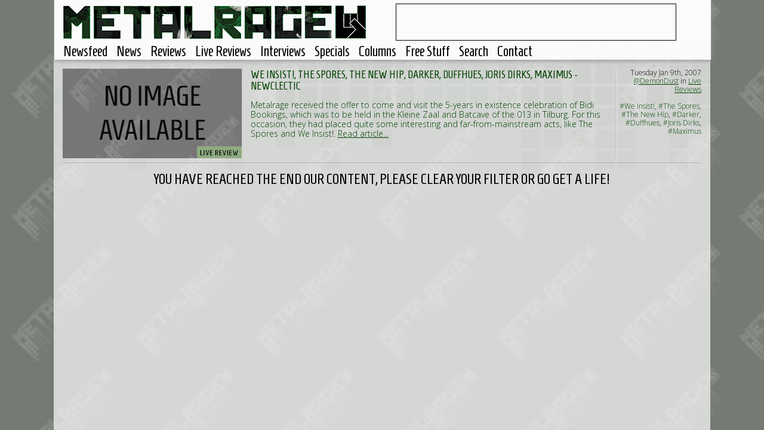

--- FILE ---
content_type: text/html; charset=UTF-8
request_url: https://www.metalrage.com/search/the+new+hip
body_size: 3228
content:
<!-- Start of website -->
<!-- Template loaded: Header -->
<!DOCTYPE html PUBLIC "-//W3C//DTD XHTML 1.1//EN" "https://www.w3.org/TR/xhtml11/DTD/xhtml11.dtd">
<!-- (c) 2001 - 2026 Metalrage.com -->
<html xmlns="https://www.w3.org/1999/xhtml" xml:lang="en" lang="en" dir="ltr">
	<head>
		<meta http-equiv="Content-Type" content="text/html;charset=utf-8" />
		<title>Search - Metalrage.com</title>
		<meta name="viewport" content="width=device-width, initial-scale=1, maximum-scale=1">
		<!--<meta name="viewport" content="width=1100" />-->
		<meta property="fb:page_id" content="165002347613" />
		<link rel="shortcut icon" href="https://www.metalrage.com/favicon.ico" />
		<link href='https://fonts.googleapis.com/css?family=Homenaje' rel='stylesheet' type='text/css'>
		<link href='https://fonts.googleapis.com/css?family=Open+Sans:400,700,300,400italic' rel='stylesheet' type='text/css'>
		<link href="/home/include/bootstrap/css/bootstrap.min.css" rel="stylesheet" media="screen">
		<link href="/home/include/css/styles.css?201503149" rel="stylesheet" rel="stylesheet" media="screen">
		<link href="/home/include/css/responsive_b.css?201503149" rel="stylesheet" rel="stylesheet" media="(max-width: 1099px), (max-device-width: 1099px)">
		<link href="/home/include/css/responsive_c.css?201503149" rel="stylesheet" rel="stylesheet" media="(max-width: 767px), (max-device-width: 767px)">
		<link href="/home/include/css/responsive_d.css?201503149" rel="stylesheet" rel="stylesheet" media="(max-width: 800px) and (max-device-width: 800px) and (orientation: landscape)">
		
		<!--[if lt IE 9]>
		<script src="https://ie7-js.googlecode.com/svn/version/2.1(beta4)/IE9.js"></script>
		<link href="/home/include/css/styles-ie8.css" rel="stylesheet" rel="stylesheet" media="screen">
		<![endif]-->
		<script type="6780c7e0a2b3dd4094e21754-text/javascript" src="/home/include/jquery-3.7.0.min.js"></script>
		<script type="6780c7e0a2b3dd4094e21754-text/javascript" src="/home/include/bootstrap/js/bootstrap.min.js"></script>
		<script type="6780c7e0a2b3dd4094e21754-text/javascript" src="/home/include/unveil/jquery.unveil.min.js"></script>
		<script type="6780c7e0a2b3dd4094e21754-text/javascript" src="/home/include/ellipsis/jquery.dotdotdot.min.js"></script>
		<script type="6780c7e0a2b3dd4094e21754-text/javascript" src="/home/include/jquery.shorten.min.js"></script>
		<script type="6780c7e0a2b3dd4094e21754-text/javascript" src="/home/include/jquery.sticky-kit.min.js"></script>
		<script type="6780c7e0a2b3dd4094e21754-text/javascript" src="/home/include/jquery.timer.js"></script>
		<script type="6780c7e0a2b3dd4094e21754-text/javascript" src="/home/include/mobile-detect.js"></script>
		<script type="6780c7e0a2b3dd4094e21754-text/javascript" src="/home/include/flickr.js"></script>
		<script type="6780c7e0a2b3dd4094e21754-text/javascript">
			var component = 'search';
			
			//search option
			var searchfor = 'the new hip';
			
			//other variables
			var isArticle = false;
			var startpage = 1;
		</script>
		<script type="6780c7e0a2b3dd4094e21754-text/javascript" src="/home/include/default.js?201503141"></script>
		<script type="6780c7e0a2b3dd4094e21754-text/javascript">
		var googletag = googletag || {};
		googletag.cmd = googletag.cmd || [];
		(function() {
		var gads = document.createElement('script');
		gads.async = true;
		gads.type = 'text/javascript';
		var useSSL = 'https:' == document.location.protocol;
		gads.src = (useSSL ? 'https:' : 'http:') + 
		'//www.googletagservices.com/tag/js/gpt.js';
		var node = document.getElementsByTagName('script')[0];
		node.parentNode.insertBefore(gads, node);
		})();
		</script>
		
		<script type="6780c7e0a2b3dd4094e21754-text/javascript">
		googletag.cmd.push(function() {
		googletag.defineSlot('/3860362/MetalrageMain', [468, 60], 'div-gpt-ad-1388498910205-0').addService(googletag.pubads());
		googletag.pubads().enableSingleRequest();
		googletag.enableServices();
		});
		</script>
		
		<!-- PINGDOM -->
		<script type="6780c7e0a2b3dd4094e21754-text/javascript">
		var _prum = [['id', '53e8b73eabe53df25bdcf2d9'],
		             ['mark', 'firstbyte', (new Date()).getTime()]];
		(function() {
		    var s = document.getElementsByTagName('script')[0]
		      , p = document.createElement('script');
		    p.async = 'async';
		    p.src = '//rum-static.pingdom.net/prum.min.js';
		    s.parentNode.insertBefore(p, s);
		})();
		</script>
		
		<meta name="title" content="Search - Metalrage.com" />
		<meta name="description" content="Search - Metalrage.com" />
		<link rel="og:title" content="Search - Metalrage.com" />
		<link rel="og:site_name" content="Metalrage.com" />
		<link rel="og:description" content="Search - Metalrage.com" />
		<link rel="og:image" href="Search - Metalrage.com" />
		<meta property="og:image:width" content="1100" />
		<meta property="og:image:height" content="375" />
		<meta property="og:image:type" content="image/jpeg" />
		<meta property="og:image" content="Search - Metalrage.com" />
		<link rel="og:image" href="Search - Metalrage.com" />
		
		<link rel="image_src" href="Search - Metalrage.com" />
		
		<link rel="apple-touch-icon-precomposed" sizes="57x57" href="/home/include/images/apple-icon-57x57.png" />
		<link rel="apple-touch-icon-precomposed" sizes="72x72" href="/home/include/images/apple-icon-72x72.png" />
		<link rel="apple-touch-icon-precomposed" sizes="114x114" href="/home/include/images/apple-icon-114x114.png" />
		<link rel="apple-touch-icon-precomposed" sizes="144x144" href="/home/include/images/apple-icon-144x144.png" />
		
		<meta name="verify-v1" content="yynLFxh8q22dgJ0bCEd2Xf4g2H/V3BbzSr3M3Nr0BDw=" />
 		<meta name="google-site-verification" content="Ebd2qDrcWdhuE1vp0Rp_takmah93iP5csrItM8Nkh90" />
 		<meta name="norton-safeweb-site-verification" content="www9olk1yjhuh8fwzdnl4u6r14os0-m-nwlp6v638hedt-t3b04v6nqbuwtc3ufks5kgokkba2h5ydsjkt5c7q64vz6m0rx8y-z9io7tszs7fwjrsc69ueton31915zm" />
		<script type="6780c7e0a2b3dd4094e21754-text/javascript" src="https://ws.sharethis.com/button/buttons.js"></script>
		<script type="6780c7e0a2b3dd4094e21754-text/javascript">stLight.options({publisher: "28a3658c-2d68-4c4b-8b0d-a1f3e5d28cb0", doNotHash: false, doNotCopy: false, hashAddressBar: false});</script>	</head>
	<body>
		<div id="menu-responsive">
			<ul>
				<li><a href="/">Newsfeed</a></li>
<li><a href="/news/">News</a></li>
<li><a href="/reviews/">Reviews</a></li>
<li><a href="/livereviews/">Live Reviews</a></li>
<li><a href="/interviews/">Interviews</a></li>
<li><a href="/specials/">Specials</a></li>
<li><a href="/columns/">Columns</a></li>
<li><a href="/contests/">Free Stuff</a></li>
<li><a class="searchBtn" href="#">Search</a></li><li><a class="contactBtn" href="#">Contact</a></li>
			</ul>
		</div>
		<div id="header-container">
			<div id="header">
				<div class="backgroundheader"></div>
				<div id="responsive_menu_btn"><a href="#"><img src="/home/include/images/menu_responsive.png" alt="Menu" title="Menu" /></a></div>
				<div id="logo"><div><a href="#" id="top"><img src="/home/include/images/site-logo.png" id="logoimage" alt="" /></a></div></div>
				<div id="banner">
					<!-- MetalrageMain -->
					<div id='div-gpt-ad-1388498910205-0' style='width:468px; height:60px;'>
						<script type="6780c7e0a2b3dd4094e21754-text/javascript">
							googletag.cmd.push(function() { googletag.display('div-gpt-ad-1388498910205-0'); });
						</script>
					</div>
				</div>
				<div id="menu">
					<ul>
						<li><a href="/">Newsfeed</a></li>
<li><a href="/news/">News</a></li>
<li><a href="/reviews/">Reviews</a></li>
<li><a href="/livereviews/">Live Reviews</a></li>
<li><a href="/interviews/">Interviews</a></li>
<li><a href="/specials/">Specials</a></li>
<li><a href="/columns/">Columns</a></li>
<li><a href="/contests/">Free Stuff</a></li>
<li><a class="searchBtn" href="#">Search</a></li><li><a class="contactBtn" href="#">Contact</a></li>
					</ul>
					
				</div>
			</div>
		</div>		
		<div id="container">
			<div class="background"></div>
			<div id="spacer-top"></div>
			<div id="context">
				<div class="background"></div>
				<div id="about">
					<h2 class="title">Metalrage.com</h2>
					Metalrage.com is a non-profit website created and maintained by a small group of music lovers from the Netherlands (and some other territories).<br/>You can read more about us or contact us by <a href="/credits/">clicking here</a>.<br/><br/>Metalrage.com wil only accept digital promo's to save us all time. There will be a form available soon to upload the promo using our website. For now use the contact form available <a href="/credits/">here</a> to get in touch and send promos.<br/><br/><i>All logos and trademarks in this site are property of their respective owner. The comments are property of their posters, all the rest &copy; 2002-2026 Metalrage.com</i>
				</div>
			</div>
			<div id="searchBlock">
				<div class="background"></div>
				<div id="filter">
					<h2 class="title">Enter keywords and hit enter!</h2>
					<div class="">
						<input type="text" class="search">
						<!--<button type="submit" class="">Search</button>-->
					</div>
				</div>
			</div>
<!-- End of template: Header -->
				<div id="site-main"></div>
				<div id="no-more" >You have reached the end our content, please clear your filter or go get a life!</div>
				<div id="more" ><img src="/home/include/images/loading.gif" alt="Loading more content..." title="Loading more content..." />&nbsp;&nbsp;&nbsp;Loading content for your reading pleasure!</div>
<!-- Template loaded: Footer -->
			<div id="spacer-bottom"></div>
		</div>
		<script type="6780c7e0a2b3dd4094e21754-text/javascript">
		  (function(i,s,o,g,r,a,m){i['GoogleAnalyticsObject']=r;i[r]=i[r]||function(){
		  (i[r].q=i[r].q||[]).push(arguments)},i[r].l=1*new Date();a=s.createElement(o),
		  m=s.getElementsByTagName(o)[0];a.async=1;a.src=g;m.parentNode.insertBefore(a,m)
		  })(window,document,'script','https://www.google-analytics.com/analytics.js','ga');
		
		  ga('create', 'UA-1135345-1', 'auto');
		  ga('send', 'pageview');
		
		</script>
	<script src="/cdn-cgi/scripts/7d0fa10a/cloudflare-static/rocket-loader.min.js" data-cf-settings="6780c7e0a2b3dd4094e21754-|49" defer></script><script defer src="https://static.cloudflareinsights.com/beacon.min.js/vcd15cbe7772f49c399c6a5babf22c1241717689176015" integrity="sha512-ZpsOmlRQV6y907TI0dKBHq9Md29nnaEIPlkf84rnaERnq6zvWvPUqr2ft8M1aS28oN72PdrCzSjY4U6VaAw1EQ==" data-cf-beacon='{"version":"2024.11.0","token":"81dbaea3c5b2495bb098a054c0721dda","r":1,"server_timing":{"name":{"cfCacheStatus":true,"cfEdge":true,"cfExtPri":true,"cfL4":true,"cfOrigin":true,"cfSpeedBrain":true},"location_startswith":null}}' crossorigin="anonymous"></script>
</body>
</html>

<!-- End of template: Footer -->
<!-- End of website -->
<!--  Time used: 0.00024604797363281s-->


--- FILE ---
content_type: text/html
request_url: https://www.metalrage.com/home/include/templates/Newsfeed.smallitem.tpl.html
body_size: 132
content:
			<div class="content-responsive">
				<div class="content" id="%id%">				
					<div class="image"><a href="%url%" title="%title%"><img src="%image%" alt="%title%" title="%title%" class="unveil" onerror="imgError(this);" /></a><img class="category" src="/home/include/images/category-%description%.png" alt="%articledef%" alt="%articledef%" /></div>
					<div class="text">						  
						<span class="title"><a href="%url%" title="%title%">%title%<a/></span>											  
						<div class="contenttext">%content%</div>				
					</div>				
					<div class="verticalspacer"></div>				
					<div class="info">%timestamp%<br/>
						<a href="/search/users:%uid%">@%writer%</a> in <a href="/%component%/">%articledef%</a>
						<br/><br/>%tags%
					</div>				
					<div class="spacer"></div>			
				</div>
				<div class="content-big" id="%id2%">
					<a href="%url%" class="blocklink" title="%title%"></a>
					<img src="%imagebig%" alt="%title%" title="%title%" />
					<div class="background-big">
					  <div class="title-big" id="%bigID%"><span>%title%</span></div>
					  <div class="big-content-text">%content2%</div>
					</div>
				</div>
			</div>

--- FILE ---
content_type: text/html
request_url: https://www.metalrage.com/home/include/templates/Newsfeed.bigitem.tpl.html
body_size: -174
content:
			<div class="content-big" id="%id%">
				<a href="%url%" class="blocklink" title="%title%"></a>
				<img src="%image%" alt="%title%" title="%title%" />
				<div class="background-big"><div class="title-big" id="%bigID%"><span>%title%</span></div>
				  <div class="big-content-text">%content%</div>
				</div>
			</div>

--- FILE ---
content_type: text/html; charset=UTF-8
request_url: https://www.metalrage.com/home/feed.php?page=1&component=search&firstLoad=true&searchFor=the%20new%20hip&responsive=0
body_size: 3810
content:
[{"imagebig":"","description":"livereviews","component":"articles","item":"527","title":"We Insist!, The Spores, The New Hip, Darker, Duffhues, Joris Dirks, Maximus - Newclectic","newcover":"","covertype":"small","text":"Metalrage received the offer to come and visit the 5-years in existence celebration of Bidi Bookings, which was to be held in the Kleine Zaal and Batcave of the 013 in Tilburg. For this occasion, they had placed quite some interesting and far-from-mainstream acts, like The Spores and We Insist!.","feature":0,"datum":"Tuesday Jan 9th, 2007","nickname":"DemonDust","uid":"11","6":"Metalrage received the offer to come and visit the 5-years in existence celebration of Bidi Bookings, which was to be held in the Kleine Zaal and Batcave of the 013 in Tilburg. For this occasion, they had placed quite some interesting and far-from-mainstream acts, like The Spores and We Insist!. So us two unconventional music-lovers under the names of Napalm Lex and DemonDust went down there to see why Bidi Bookings should certainly go on for at least another 5 years.MaximusThe one person to start of the festivities was Maximus, a man from Belgium with a bass guitar and a microphone. He had already started when we walked in, and we kind of had to scratch our heads if a bass guitar is the suitable instrument for a singer\/songwriter. He did manage to play some nice tunes with it while conveying his songs of heartbreak and other mental issues to a handful of people, but it didn&rsquo;t really grab anyone to be honest. The reference to Les Claypool was a bit out of context as well, since he used more of the legend&rsquo;s humor that playing techniques. Entertaining, especially in the end when some hilarious screams came out of his mouth, but nothing really special in our eyes. (DemonDust)The New HipHow contemporary. Naming your band after your grandmother's prosthetics. The New Hip are a new (and supposedly hip) group from Tilburg that play music that is far from new. But whatever I'd say to make it sound bad, it'd still be okay music. Grabbing some sixties and seventies sounds and blending it with a little bit of britpop and mainstream rock it turns out to be a nice opener for the evening. But I doubt The New Hip will be as successful as your grandmother's surgery unless they write songs that stand out more than they do now. But there might be something there. Not for now though. (Napalm Lex)Joris DirksThe tiny tiny Batcave cafe is the smallest stage in the 013 venue. Every time a festival is held here, the Batcave is a problem area. Since the stage is so close to the ground, actually seeing a band perform is close to impossible. Bidi Bookings have solved this problem by programming all the singer songwriters for the evening in this area. It soon turns out be a successful decision. &nbsp;Joris Dirks is the only singer songwriter of the evening that sports with a band. An interesting change of flavor this more rock-orientated sound delivers, the atmospheric mixture of melancholic pre-Kid A\/Radiohead with the darker Jeff Buckley material, it's quite succesfull. However, it must be said, none of Dirks' songs really stick. But in a cozy Batcave with some borrelnootjes, who cares to mope. (Napalm Lex)The SporesWhen I first heard of this concert being held, I checked out this band called The Spores. This trio which claims to make electrostoner doompop has close ties with the Queens Of The Stone Age camp, which seems to be mentioned on every website. I don&rsquo;t really know why, because when listening to the music itself on the internet I suspected this band can do fine on it&rsquo;s own. This performance was definitely the best of the entire evening. For starters we were treated to a puppet show (by puppets who all have names and myspaces as well, check out the site for The Spores) on a already highly theatrical dressed stage, with light-tubes all across their stage, over the drumkit and amplifiers. This puppet show was extremely funny, we were introduced to a preacher, a rapping DJ, two middle-fingers and a guitar player, trust me you have to see it to believe it.&nbsp;After this we knew we were in for something special. And by Jove we were right. Highly experimental pop rock with a woman on vocals and bass, a guy on guitar and another guy on drums and a shitload of samples that seemed to come from undetectable places (read: effect pedals). And instead of some random sampling, or even adding an extra dimension, the samples seemed to lead a life of their own, really making the songs whole. There was this one thing, I don&rsquo;t know whether it came from the guitarist&rsquo;s awesome skills or from the samples, but the manage to spew out a massive heavy stoner distortion every now and then that made my entire body tremble. Fucking kick ass. It is good to see that innovation is definitely not dead within rock music. Next time they play in The Netherlands, I&rsquo;m there again!! (DemonDust)DuffhuesEven though this obscure man's name can be translated to 'boring house', this singer\/songwriter has nothing to do with YabbaDabbaDance 5. Nor is he a 'duf' character, far from it. Duffhues comes sporting a keyboard and a packet of Marlboro Lights, and a legendary bad mood. I can't remember seeing such a grumpy person since I worked in the mortuary. He clearly wasn't in the mood for a performance, and didn't bother playing his songs with any emotion other than utter boredom, spiced with a fierce loathing for his apparent unworthy audience. &nbsp;And so we see a cynical jerk hitting the keys raping his own song material in-between vomiting his discontent at the attending audience. Whether it's an act or not, it asks for one simple reply: laughter. And so we laughed just at as with this weird little man. Every once in a while he glanced into the audience and made remarks such as 'You really make my day. I'm done in a minute, everybody happy'. What an adorable chap. After four songs he grabs his fags off' the keyboard and walks off stage, into the crowd with a look on his face that reads 'aren&rsquo;t I the greatest, you assholes?'. Luuk and I haven't had enough of his hilarious attitude, and so ask for an encore.Unwillingly he returns to his seat and mumbles 'I don't really remember writing this song, nor the title. I don't care either, it's called 'Where are you' for all I care'. And so he rampantly starts abusing his instrument by uncontrolled smashing the keys again, before walking off for a second time seeming to think 'time for a drink'.Duffhues, either he's a good comedian with devotion to his craft or he's the grumpy dork he seems to be acting out. Either way this is obviously an virtuous experience you can't afford to miss. (Napalm Lex)We Insist!We Insist! is a French band that seeks compromises in avant garde. One takes rock, jazz, hints from all kinds of other musical genres, throws it in a blender, and let it be performed by a singing drummer (Phil Collins eat your heart out), two guitarists, a bassist and an alt and baritone sax. Call it neo rock, call it avantgarde, call it fusion for all I care, just believe that there is no band like this. I was honored with reviewing this, because Alex had to get to the station in order to get home, but I haven&rsquo;t got a clue to where to begin. Personally I found this sentence of their website to hit just the right spot; &lsquo;It's dark, violent but melodic, sophisticated: complex but not complicated. It makes you shiver and then hits you like an uppercut.&rsquo; My thoughts exactly.&nbsp;Around the time when I was abandoned by my colleague, they started to throw some old material at us, which seems to be far more chaotic and intense according to Alex. Well, this proved to be true because how (mostly) gentile the first part of the set was, the more violent the second part became. These guys excel at mastering their instruments and putting them together to create one giant cocktail of madness. Only for the evolved musical minds, I&rsquo;d say. (DemonDust)DarkerThe person to end this evening was Darker, a guy who thinks he can be a one man band. To be honest I just saw 5 minutes or so, then I too had to go and catch a train, but in those five minutes I believe I heard exactly the same tune over and over again. I checked out his stuff on his MySpace once, and then already I found it to suck. I guess it&rsquo;s either not my cup of tea, or it&rsquo;s just utter garbage. (DemonDust)&nbsp;All in all we saw quite some eclectic stuff, which made us rub our beard hairs of our chin. We hope mister Bidi and his lovely Michelle continue booking these acts, to make listening to music a little more challenging than the average show has to offer. Good luck to Bidi Bookings and we hope to see you guys soon!","urltitle":"we-insist-the-spores-the-new-hip-darker-duffhues-joris-dirks-maximus-newclectic","compDesc":"Live Reviews","componenttrans":"articles","tags":["We Insist!","The Spores","The New Hip","Darker","Duffhues","Joris Dirks","Maximus"]}]

--- FILE ---
content_type: text/html; charset=utf-8
request_url: https://www.google.com/recaptcha/api2/aframe
body_size: 268
content:
<!DOCTYPE HTML><html><head><meta http-equiv="content-type" content="text/html; charset=UTF-8"></head><body><script nonce="_1NKYoycqLZjvsSMtUzA1w">/** Anti-fraud and anti-abuse applications only. See google.com/recaptcha */ try{var clients={'sodar':'https://pagead2.googlesyndication.com/pagead/sodar?'};window.addEventListener("message",function(a){try{if(a.source===window.parent){var b=JSON.parse(a.data);var c=clients[b['id']];if(c){var d=document.createElement('img');d.src=c+b['params']+'&rc='+(localStorage.getItem("rc::a")?sessionStorage.getItem("rc::b"):"");window.document.body.appendChild(d);sessionStorage.setItem("rc::e",parseInt(sessionStorage.getItem("rc::e")||0)+1);localStorage.setItem("rc::h",'1767844019019');}}}catch(b){}});window.parent.postMessage("_grecaptcha_ready", "*");}catch(b){}</script></body></html>

--- FILE ---
content_type: text/css
request_url: https://www.metalrage.com/home/include/css/styles.css?201503149
body_size: 2230
content:
* 
{
	margin: 0px; 
	padding: 0px; 
	border-collapse: collapse; 
	color:#000;
}

body 
{
	background: url("../images/site-bg.png"); 
	background-attachment: fixed; 
	font-family: Helvetica;
}

#responsive_menu_btn {display: none;}
#menu
{

	width:1100px;
	height: 20px;
	margin-top: 7px;
	position: relative;
}
#menu-responsive {display:none;}

#menu ul
{
	float:left;
	position: relative;
	list-style: none;
	margin:0px;
	margin-left:8px; 
	padding:0px;
	width:1100px;;
		clear:left;
}
#menu ul li
{
	float:left;
	position: relative;
	font-family: 'Homenaje', sans-serif; 
	font-size: 24px;
	line-height: 1.1em;
	cursor: pointer;
	
}

#searchfield
{
	width:340px;
	border: 0;
	border-style: none;
	font-family: 'Homenaje', sans-serif; 
	font-size: 24px;
	position:relative;
	top:-2px;
	background: transparent;
	color:#000;
	text-align: right;
	outline: 0;
	
}


#menu ul li a
{
	width:100%; height: 100%;
	text-decoration: none;
	color: #000;
	padding-left:7px;
	padding-right: 8px;
}
#menu ul li:hover, #menu ul li.active, #menu ul li.active a
{
	background: #8eab80;
	color:#fff;
}
#menu ul li a:hover
{
	text-decoration: none;
	color: #fff;
}

.nohighlight:hover
{
	background: transparent;
}

#container 
{
	width:1100px; 
	min-height:100%; 
	position: absolute; 
	left:50%; 
	margin-left:-550px; 
	background:#fff;
	background: url("../images/site-content-bg.png") no-repeat; 
	background-attachment: fixed;
	background-position: center 73px; 
	overflow-x:hidden;
}

a img 
{
	border:0px;
}

#code { width: 200px; height: 20px; font-size: 20px;; border: 1px solid #999;}
#trackBtn {width:200px; height:35px; margin-left: 15px;}

.bigblock 
{
	width:90%; 
	min-height:30%; 
	margin-left: auto;
	margin-right: auto;
	position: relative;
	background-attachment: fixed;
	background-position: center 73px; 
	overflow-x:hidden;	
	margin-top:15px;
	
}
.bigblock div.biglock-content {margin:15px;}
.bigblock .background
{
	background: #fff;
	height: 100%;
	width: 100%; 
	-ms-filter:"progid:DXImageTransform.Microsoft.Alpha(Opacity=70)";
	filter: alpha(opacity=70);
	-moz-opacity:0.7;
	-khtml-opacity: 0.7;
	opacity: 0.7;
	position:absolute;
	z-index:-1;
}

#container .background 
{
	background: #fff;
	height: 100%;
	width: 100%; 
	-ms-filter:"progid:DXImageTransform.Microsoft.Alpha(Opacity=70)";
	filter: alpha(opacity=70);
	-moz-opacity:0.7;
	-khtml-opacity: 0.7;
	opacity: 0.7;
	position:absolute;
	z-index:-1;
}


div.background-big
{
	background: #757a73;
	position:absolute;
	z-index:2;
	width:100%;
	height:40px;
	bottom:0px;
	left:0px;
	right:0px;
	-ms-filter:"progid:DXImageTransform.Microsoft.Alpha(Opacity=90)";
	filter: alpha(opacity=90);
	-moz-opacity:0.90;
	-khtml-opacity: 0.90;
	opacity: 0.90;
}

.details-block div.background-big
{
	background: #757a73;
	position:absolute;
	z-index:2;
	width:100%;
	height:20px;
	bottom:0px;
	left:0px;
	right:0px;
	-ms-filter:"progid:DXImageTransform.Microsoft.Alpha(Opacity=90)";
	filter: alpha(opacity=90);
	-moz-opacity:0.90;
	-khtml-opacity: 0.90;
	opacity: 0.90;
}

#spacer-top 
{
	width:100%; 
	height: 100px;
}

#spacer-bottom 
{
	width:100%; 
	height: 15px;
}

.content 
{
	width: 1070px; 
	margin-left:auto; 
	margin-right: auto; 
	margin-top:15px;
	height: 150px; 

	position: relative;
}

.content div.image 
{
	width:315px; 
	float:left;
	position:relative;
}
.content div.image img.category
{
	position:absolute;
	z-index:1;
	bottom:0px;
	right:15px;	
}

img.categoryrelated
{
	position:absolute;
	z-index:2;
	bottom:0px;
	right:0px;	
}

.content div.text 
{
	width:600px;
	padding-right:10px;
	vertical-align: top; 
	/*text-align: justify; */
	line-height: 1.2em;
	float:left; 
	font-family: 'Open Sans', sans-serif;
	font-weight: 300; 
	font-size:14px;
}

.content div.verticalspacer 
{
	width:1px; 
	height:150px; 
	background:#444; 
	float:left;
	-ms-filter:"progid:DXImageTransform.Microsoft.Alpha(Opacity=15)";
	filter: alpha(opacity=15);
	-moz-opacity:0.15;
	-khtml-opacity: 0.15;
	opacity: 0.15;
}

.content div.info
{
	width:144px; 
	vertical-align: top; 
	text-align: right; 
	float:left; 
	font-family: 'Open Sans', sans-serif;
	font-weight: 300; 
	font-size:12px;
	height:155px;
	overflow:hidden;
}

.content div.text h1 
{
	font-size: 20px;
	text-transform: uppercase; 
	margin:0px;
}

#site-main
{
	line-height: 1em;
}

#article-main
{
	line-height: 1em;
}

.content-big 
{
	width:1100px; 
	height: 375px; 
	margin-top:15px; 
	position:relative; 
}
div.content-responsive div.content-big {display:none;}

.show
{
	margin-top:0px;
	display: block;
}

#header-container
{
	line-height: 1em;
	left:0px; right:0px;
	height:100px; 
	position: fixed; 
	top:0px;
	z-index:10; 

}

#header .backgroundheader 
{
	background: #fff;
	height: 100%;
	width: 100%; 
	-ms-filter:"progid:DXImageTransform.Microsoft.Alpha(Opacity=90)";
	filter: alpha(opacity=90);
	-moz-opacity:0.90;
	-khtml-opacity: 0.90;
	opacity: 0.90;
	position:absolute;
	left:0px;
	top:0px;
	z-index:-1;
}

#header 
{
	margin-left:auto; margin-right: auto;
	line-height: 1em;
	width:1100px; 
	height:100px; 
	position: fixed; 
	top:0px;
	z-index:10; 
	left:50%; margin-left: -550px;
	border-left: 1px solid #999; 
	border-right: 1px solid #999;
	box-shadow: 1px 1px 10px #888;
}

#logo 
{
	margin-left:15px; 
	width:507px;
	vertical-align: middle;
	float:left;
	position: relative;
	height:73px;
}

#article-header
{
	display: block;
	visibility: visible;
}

#logoimage
{
	position:absolute;top:0;bottom:0;margin:auto;
}

#banner 
{
	border: 1px solid #000; 
	width:468px; 
	height: 60px; 
	margin-left: 50px; 
	margin-top:6px; 
	float: left;
}

.content div.spacer 
{
	width:1070px; 
	height:1px; 
	background:#444; 
	margin-left: auto; 
	margin-right: auto; 
	position:relative; 
	top:157px;
	-ms-filter:"progid:DXImageTransform.Microsoft.Alpha(Opacity=25)";
	filter: alpha(opacity=25);
	-moz-opacity:0.25;
	-khtml-opacity: 0.25;
	opacity: 0.25;
}

#no-more{
	color: #000000;
	display: none;
	width:100%; 
	text-align: center;
	line-height: 40px;
	font-size:25px; 
	text-transform: uppercase; 
	font-family: 'Homenaje', sans-serif; 
	margin-top: 15px;
}

#more{
	color: #000000;
	display: none;
	width:100%; 
	text-align: center;
	line-height: 40px;
	font-size:25px; 	
	text-transform: uppercase; 
	font-family: 'Homenaje', sans-serif; 
	margin-top: 15px;
	
}		

.title-big 
{
	font-family: 'Homenaje', sans-serif; 
	color:#ffffff;
	font-size:30px; 
	text-transform: uppercase; 
	padding-left:15px; 
	line-height: 40px;
	width:100%;
	height:40px;
	
}
.big-content-text
{
	display: none;
}

.title-big-black
{
	font-family: 'Homenaje', sans-serif; 
	color:#000;
	font-size:30px; 
	text-transform: uppercase; 
	line-height: 30px;
	width:100%;
	margin-bottom: 15px;
	
}

div.shorten 
{
	width: 370px;
	height: 16px;
	overflow: hidden;
	text-overflow: ellipsis
}

.relatedimagediv
{
  width: 400px;
  height: 136px;
  overflow: hidden;
}

.relatedimagediv img 
{
	vertical-align: middle;
}

.details-block .title-big 
{
	font-family: 'Homenaje', sans-serif; 
	color:#ffffff;
	font-size:15px; 
	text-transform: uppercase; 
	padding-left:15px; 
	line-height: 20px;
	width:100%;
	height:40px;
	
}

.title-big span 
{
	color: #ffffff;
}

.title, .title a, .title a:hover, .title a:visited, .title a:active
{
	font-family: 'Homenaje', sans-serif; 
	font-size:19px; 
	letter-spacing: 0px;
	text-transform: uppercase; 
	text-decoration: none;
	line-height: 19px;

	display: block;
	margin-bottom: 15px;

}
.title_nomargin
{
	font-family: 'Homenaje', sans-serif; 
	font-size:19px; 
	letter-spacing: 0px;
	text-transform: uppercase; 
	text-decoration: none;
	line-height: 19px;

	display: block;
	margin-bottom: 0px;

}


.blocklink 
{
	position: absolute;
	left:0px;
	top:0px;
	height:100%;
	width:100%;
	z-index:7;
}

#context
{
	width:1100px;
	position: fixed;
	z-index:9;
	height:200px;
	border-bottom: 1px solid #000;
	display:none;
	box-shadow: 1px 1px 10px #888;
}

#searchBlock
{
	width:1100px;
	position: fixed;
	z-index:9;
	height:150px;
	border-bottom: 1px solid #000;
	display:none;
	box-shadow: 1px 1px 10px #888;
}

#searchBlock input.search
{
	width:1050px;
	height:50px;
	color: #000;
	font-family: 'Homenaje', sans-serif; 
	font-size:40px; 	
}

#context .background, #searchBlock .background
{
	background: #fff;
	height: 100%;
	width: 100%; 
	-ms-filter:"progid:DXImageTransform.Microsoft.Alpha(Opacity=98)";
	filter: alpha(opacity=98);
	-moz-opacity:0.98;
	-khtml-opacity: 0.98;
	opacity: 0.98;
	position:absolute;
	z-index:-1;
}

#filter
{
	float:left; 
	padding:15px;
	width:95%;
	font-size: 13px;
	font-family: 'Open Sans', sans-serif;
	font-weight: 300; 
	line-height: 1em;	
}

#about
{
	float:left; 
	padding:15px;
	width:95%;
	font-size: 13px;
	font-family: 'Open Sans', sans-serif;
	font-weight: 300; 
	line-height: 1em;	
}

#contextBtn
{
	padding:15px;
	margin-left:22px;
	margin-top:10px;
}

#searchfor
{
	line-height: 1em;
	
}

a
{
	color: #034300;
}

a:hover
{
	color: #0d6c26;
	text-decoration: underline;
}

#content-left
{
	float:left;
	min-height:700px;
	width:655px;
	margin:15px;
	font-size:16px;
	line-height: 1.2em;
	font-family: 'Open Sans', sans-serif;
	font-weight: 300; 
	margin-bottom: 15px;
}

#content-right
{

	float:right;
	min-height:700px;
	width:400px;
	margin-left:15px;
	margin-bottom: 15px;
	position: relative;


}

.details-block
{
	position: relative;
	margin-top:15px;
	font-size:12px;
	font-family: 'Open Sans', sans-serif;
	font-weight: 300; 
}

.details-block-spacer
{
 padding:15px;
}

.details-block .background 
{
	background: #fff;
	height: 100%;
	width: 100%; 
	-ms-filter:"progid:DXImageTransform.Microsoft.Alpha(Opacity=98)";
	filter: alpha(opacity=98);
	-moz-opacity:0.98;
	-khtml-opacity: 0.98;
	opacity: 0.98;
	position:absolute;
	z-index:-1;
}

#score
{
	display:none;
	height: 46px;
	background: url("../images/score.png");
	background-position: left top;
	background-repeat: no-repeat;
	float:right;
	margin-right:14px;
	margin-top:0px;
}

q
{
	margin:15px;
	font-style: italic;
	font-family: 'Homenaje', sans-serif; 
	font-size:32px;
	width:250px;
	line-height: 28px;
	color: #0d6c26;
}

q.right
{
	float: right;
	margin-right: 0;
	
}

.score .rating {display:none;}
.score span, .score span span {color:#0d6c26; display: inline;}

q.score 
{
	float: right;
	width:90px; text-align: right;
	quotes: none;
	
}
span.scorecount {display:none; visibility: hidden;}
q.left
{
	float: left;
	margin-left: 0;
	
}
q.wide
{
	display:inline-block;
	width:100%;
	text-align: center;
	margin-left: auto;
	margin-right: auto;
	margin-bottom: 15px;
	
}

.youtubevid
{
	text-align: center;
	margin-bottom:15px;
}

#sharing
{
	width:100%;
	height:23px;
	margin-top: 15px;
	text-align: center;
}
#sharing span
{
	margin-right:2px;
}

a.tag{text-decoration: none;}

#members
{
	position: relative;
	width:350px;
	display:table;
	border-spacing:15px;
	margin:15px auto;
}

.row
{
	display: table-row;

}

.member 
{
	position: relative;
	width:175px;
	height: 175px;
	display:table-cell;
}

.member img
{
	width: 175px;
}

#contest input
{
	width:250px; 
	background: #999;
	margin-left:20px;
	border: 1px solid #222;
}
#contest textarea
{
	width:380px; 
	height:100px;
	background: #999;
	border: 1px solid #222;
}

/*MOBILE*/
#menumobile
{
	display: none;
}

#flickr_set {width:100%; height:240px; overflow: hidden; display: table;}
#flickr_set div {float:left; margin-left: 5px;display: table-cell;}





--- FILE ---
content_type: text/css
request_url: https://www.metalrage.com/home/include/css/responsive_b.css?201503149
body_size: 1043
content:
#header-container {height:75px; position: fixed; left:0px; right:0px; top: 0px;left:0; margin-left: auto;}
#header {height: 75px;}

html {overflow-x: hidden;width:100%; height: 100%;}
body {width:100%; height: 100%;}
#spacer-top 
{
	width:100%; 
	height: 75px;
}

#logo {width:76%; height:75px; margin:auto; position:fixed; right:12%; left:12%; text-align: center;display: table;
    }
#logo div {vertical-align:middle; height:75px;display: table-cell;}
#logoimage {
  height: auto;
  margin-left: auto;
  margin-right: auto;
  position:relative;
  max-width:100%;
  width:auto;
  padding-left: 5px; padding-right: 25px;
}

#responsive_menu_btn {display: block; position:fixed; left:10px; top:22px; cursor: hand;}

#menu-responsive {
	display: block;
	position:fixed;
	z-index:8;
	width:200px;
	height:100%;
	margin-left:-210px;
	background: #555453;
	background-repeat: repeat-x;
	box-shadow: 1px 1px 10px #444;
}
#menu-responsive ul 
{
	position: relative;
	list-style: none;
	margin:15px;
	margin-top:90px;
	clear:left;
	
}
#menu-responsive ul li 
{
	position: relative;
	font-family: 'Homenaje', sans-serif; 
	font-size: 24px;
	line-height: 1.5em;
	cursor: pointer;
	
}
#menu-responsive ul li a
{
	text-decoration: none;
	font-size:30px;
	color: #fff;
}

#menu {display: none;}

#banner {display:none;}

/*#container {
	min-height:100%;
	max-width: 100%;
	position: absolute;
	left:0px;
	top:0px;
	margin:0px;
	background: url("../images/site-bg.png"); 
	background-attachment: fixed; 
}*/
#container 
{
	min-width:100%; 
	width:100%;
	min-height:100%; 
	position: absolute; 
	left:0px;
	top:0px;
	margin:auto;
	background:#fff;
	background: url("../images/site-content-bg.png") no-repeat; 
	background-attachment: fixed;
	background-position: center 73px; 
	overflow-x:hidden;
}

#container .background 
{
	background: #fff;
	height: 100%;
	width: 100%; 
	top:0px; left: 0px; right:0px; bottom: 0px;
	-ms-filter:"progid:DXImageTransform.Microsoft.Alpha(Opacity=70)";
	filter: alpha(opacity=70);
	-moz-opacity:0.7;
	-khtml-opacity: 0.7;
	opacity: 0.7;
	position:absolute;
	z-index:-1;
}

.content-big 
{
	width:100%; 
	height: auto; 
	margin-top:0px; 
	position:relative; 
	display: block;
}
.content-big img {max-width: 100%; height: auto;}

.title-big 
{
	padding-top:5px;
	font-family: 'Homenaje', sans-serif; 
	color:#000;
	font-size:20px; 
	text-transform: uppercase; 
	padding-left:5px; padding-right: 5px;
	line-height: 20px;
	width:100%;
	height:auto;
	
}
.title-big span {color: #0d6c26;}
div.background-big
{
	background: url("../images/site-content-bg.png") no-repeat; 
	background:#fff;
	width:100%;
	height:auto;
	bottom:0px;
	left:0px;
	right:0px;
	position: static;
	-ms-filter:"progid:DXImageTransform.Microsoft.Alpha(Opacity=90)";
	filter: alpha(opacity=90);
	-moz-opacity:0.90;
	-khtml-opacity: 0.90;
	opacity: 0.90;

}
.big-content-text
{
	padding-top:5px;
	display: block;
	color:	#000;
	font-size: 12px;
	font-family: 'Open Sans', sans-serif;
	padding-bottom: 20px;
	padding-left:5px; padding-right: 15px;
}
div.content-responsive div.content {display:none; }
div.content-responsive div.content-big {display:block;}

#site-main {display:block;}
#content-main {}
#content-left
{
	float:left;
	min-height:100%;
	width:90%;
	padding:5px;
	font-size:16px;
	line-height: 1.2em;
	font-family: 'Open Sans', sans-serif;
	font-weight: 300; 
	margin-bottom: 15px;
}

.content-big 
{
	width:100%; 
	height: auto; 
	margin-top:0px; 
	position:relative; 
}



#content-right
{
	float:left;
	width:95%;
	margin-bottom: 15px;
	position: static;
}
.details-block
{
	position: relative;
	width:100%;
	max-width:730px;
	height:auto;
	margin-top:15px;
	font-size:12px;
	font-family: 'Open Sans', sans-serif;
	font-weight: 300; 
}

.relatedimagediv
{
  width: 100%;
  height: auto;
  overflow: hidden;
}
.relatedimagediv img.relatedimage
{
  width: 100%;
  height: auto;
  max-height: 228px;
  overflow: hidden;
}
.details-block .title-big 
{
	font-family: 'Homenaje', sans-serif; 
	color:#ffffff;
	font-size:15px; 
	text-transform: uppercase; 
	padding-left:5px; 
	line-height: 15px;
	width:100%;
	height:40px;
}


.details-block .title-big span {color:#fff;}

.article-spacer {display: none;}
#sharing
{
	display:none;
}


#searchBlock
{
	width:100%;
	position: fixed;
	z-index:9;
	height:150px;
	border-bottom: 1px solid #000;
	display:none;
	box-shadow: 1px 1px 10px #888;
}

#searchBlock input.search
{
	width:90%;
	height:50px;
	color: #000;
	font-family: 'Homenaje', sans-serif; 
	font-size:40px; 	
}

#context
{
	width:100%;
	position: fixed;
	z-index:9;
	height:200px;
	border-bottom: 1px solid #000;
	display:none;
	box-shadow: 1px 1px 10px #888;
}

#context .background, #searchBlock .background
{
	background: #fff;
	height: 100%;
	width: 100%; 
	-ms-filter:"progid:DXImageTransform.Microsoft.Alpha(Opacity=98)";
	filter: alpha(opacity=98);
	-moz-opacity:0.98;
	-khtml-opacity: 0.98;
	opacity: 0.98;
	position:absolute;
	z-index:-1;
}



--- FILE ---
content_type: text/css
request_url: https://www.metalrage.com/home/include/css/responsive_d.css?201503149
body_size: 320
content:
#header-container {height:50px; position: fixed; left:0px; right:0px; top: 0px;left:0; margin-left: auto;}
#header {height: 50px;}

#spacer-top 
{
	width:100%; 
	height: 50px;
}

#logo {width:76%; height:50px; margin:auto; position:fixed; right:12%; left:12%; text-align: center;display: table;
    }
#logo div {vertical-align:middle; height:50px;display: table-cell;}

#logoimage {
  max-height: 40px;
  height:auto;
  margin-left: auto;
  margin-right: auto;
  position:relative;
  max-width:100%;
  width:auto;
  padding-left: 5px; padding-right: 25px;
}

#responsive_menu_btn {display: block; position:fixed; left:10px; top:8px; cursor: hand; width:50%; height: auto; }

#content-left img
{
	display:block;
	height:auto!important;
	width:100%!important;
	margin-left:auto!important;
	margin-right:auto!important;	
	margin-top:10px!important;
	margin-bottom:10px!important;
	padding:0px!important;
}

#context
{
	width:100%;
	position: fixed;
	z-index:9;
	height:300px;
	border-bottom: 1px solid #000;
	display:none;
	box-shadow: 1px 1px 10px #888;
}

#menu-responsive {
	display: block;
	position:fixed;
	z-index:8;
	width:300px;
	height:100%;
	margin-left:-310px;
	background: #555453;
	background-repeat: repeat-x;
	box-shadow: 1px 1px 10px #444;
}
#menu-responsive ul 
{
	float:left;
	position: relative;
	list-style: none;
	margin:15px;
	width:100%;
	margin-top:70px;
	clear:left;
}

#menu-responsive li
{
	float:left;
	position: relative;
	font-family: 'Homenaje', sans-serif; 
	font-size: 24px;
	line-height: 1.1em;
	cursor: pointer;
	float: left;
	width: 40%;
	
}

--- FILE ---
content_type: application/javascript
request_url: https://www.metalrage.com/home/include/default.js?201503141
body_size: 3589
content:
var count = 1;
var lastItem = "";
var page = 1;

var loading = false;
var scrollToPos=0;

var nomore = false;

var loadedPages={};
var responsive = '0';
var md = new MobileDetect(window.navigator.userAgent);
if (md.tablet() != null || md.phone() != null)
{
//if (window.screen.availWidth <= 767)
	var responsive = '1';
}

var alertFallback = true;
   if (typeof console === "undefined" || typeof console.log === "undefined") {
     console = {};
     if (alertFallback) {
         console.log = function(msg) {
              //alert(msg);
         };
     } else {
         console.log = function() {};
     }
   }

function AddFeedItems(firstLoad, differentPage)
{	//<img src="site-feature-big.png" alt="" />
	//loading = true;
	if (differentPage === undefined) {} else {page = differentPage; console.log('Update page to '+page);};
	
	
	
	var tags = "";
	$.get('/home/include/templates/Newsfeed.smallitem.tpl.html', function(data){ 
		var template = data;
		$.get('/home/include/templates/Newsfeed.bigitem.tpl.html', function(data){ 
			$('#more').show();
			var templateBig = data;//'			<div class="content-big" id="%id%"><a href="#" class="blocklink"></a><img src="%image%" alt="" /><div class="background-big"><span class="title-big">%title%</span></div></div>';
						
			$.get("/home/feed.php", {page: page, component: component, firstLoad: firstLoad, searchFor: searchfor, responsive: responsive}, function(result)
			{	
				var resultCount = result.length;
				console.log("Found items to add for page "+page+": "+result.length);
				console.log("First load: "+firstLoad);

				if (resultCount == 0)
				{
				 	$('#no-more').css("top","0");
	                $('#no-more').show();	
	                nomore = true;
				}
				else
				{			
					$.each(result, function(i) 
					{
						if (result[i].feature == 1)
						{
						  var tempTemplate = templateBig;
						  tempTemplate = tempTemplate.replace("%id%",result[i].component+''+count);
						  tempTemplate = tempTemplate.replace(/%title%/gi,result[i].title);
						  tempTemplate = tempTemplate.replace("%image%",result[i].newcover);		
  						  tempTemplate = tempTemplate.replace("%content%",result[i].text);					
						  tempTemplate = tempTemplate.replace(/%url%/gi,"/"+result[i].description+"/"+result[i].item+"/"+result[i].urltitle+".html");				
						  tempTemplate = tempTemplate.replace("%bigID%","title"+result[i].component+''+count);					
				
						}
						else
						{
							var tempTemplate = template;
							tempTemplate = tempTemplate.replace("%id%",result[i].component+''+count);
  						    tempTemplate = tempTemplate.replace("%id2%",result[i].component+''+count);
  						    tempTemplate = tempTemplate.replace("%bigID%","title"+result[i].component+''+count);											
							tempTemplate = tempTemplate.replace(/%title%/gi,result[i].title);
							tempTemplate = tempTemplate.replace("%image%",result[i].newcover);					
							tempTemplate = tempTemplate.replace("%imagebig%",result[i].imagebig);					
							tempTemplate = tempTemplate.replace("%content%",result[i].text+" <a href=\"/"+result[i].description+"/"+result[i].item+"/"+result[i].urltitle+".html\">Read article...</a>");					
							tempTemplate = tempTemplate.replace("%content2%",result[i].text+"&hellip;");					
							tempTemplate = tempTemplate.replace(/%url%/gi,"/"+result[i].description+"/"+result[i].item+"/"+result[i].urltitle+".html");					
							tempTemplate = tempTemplate.replace("%writer%",result[i].nickname);		
							tempTemplate = tempTemplate.replace("%uid%",result[i].uid);		
							tempTemplate = tempTemplate.replace(/%category%/gi,result[i].description);		
							tempTemplate = tempTemplate.replace("%component%",result[i].description);		
							tempTemplate = tempTemplate.replace("%description%",result[i].description);		
							
							var tagCount = 0;
							try {
								$.each(result[i].tags, function(j) 	
								{
									if (tagCount < 16) 
									{
										tags = tags + "<a href=\"/search/"+result[i].tags[j].split(' ').join('+')+"\" class=\"tag\">#"+result[i].tags[j]+"</a>, "
										tagCount++;
									}
								});	
								//console.log(result[i].component);
								if (tags !== "undefined")
								{
									tags = tags.substring(0,tags.length-2);
									tempTemplate = tempTemplate.replace("%tags%",tags);		
									tags = "";			
													
								}
								if (tags == "")
									tempTemplate = tempTemplate.replace("%tags%","");	
									
							} catch (err) {}
							
							tempTemplate = tempTemplate.replace("%timestamp%",result[i].datum);					
							tempTemplate = tempTemplate.replace(/%articledef%/gi,result[i].compDesc);	
						
						}
						$("#site-main").append(tempTemplate);
					
						//$("#"+result[i].component+count).show();//fadeIn("slow");
						
						if (result[i].feature == 1)
						{
							//console.log("Adding word wrap for "+"#title"+result[i].component+''+count);
							$("#title"+result[i].component+''+count).dotdotdot({watch: 'window'});  
						}
						else
						{
							//$("#"+result[i].component+count+' div.text div.contenttext').shorten({tail: ' <a href="#">more</a>',});
						}				
						
						
						lastItem = "#"+result[i].component+count;
						//console.log("Add:"+lastItem);
						count++;	
					});
					
					if (resultCount <10)
					{
					 	$('#no-more').css("top","0");
		                $('#no-more').show();	
		                nomore = true;
					}
				}
				if (page < startpage)
				{
					page++;			
					console.log('Loading page '+page);
					AddFeedItems(false, page);
		
				}
				else
				{									
					$('#more').hide();
					loading = false;
					
					if (!firstLoad)
					{
						calcResize();
					}
					else
					{
						if ($(window).width() < 1120)
							resize($(window).width());
					} 
					
					if (scrollToPos > 0 && $(window).scrollTop() < 100) 
					{
						//$("html, body").animate({scrollTop: scrollToPos},500);
						scrollToPos=0;
					}
				}
								
			}, "json");		
			
		});
	});
}

  
window.onpopstate = function(event) {
  if (event.state != null)
    scrollToPos = event.state.scrollTop;
  else
  	scrollToPos = 0;
};  
  
$(document).ready(function()
{	
	if (component != "" && !isArticle)
	{
		loading = true;		
		AddFeedItems(true);	
	}
	
	$(".youtubevid").each(function()
	{
		var videoid = $(this).text();
	
		$(this).html('<iframe width="475" height="285" src="//www.youtube.com/embed/'+videoid+'?controls=2" frameborder="0" allowfullscreen></iframe>');
		$(this).show();
		
	});
	
	if (responsive == '0')
	{
		$("span.shortenme").shorten({width: 360});
		$(".title-big").shorten();
	}
	
	$("#content-main img").on("error", function() {
	    $( this ).hide();
	  });
	  
	$("#content-left img").css("margin", "15px");  
	
	$(window).scroll(function () {
		if (!loading && !isArticle && !nomore)
		{
			//console.log('Loading content');
			loading = true;
	        if($(window).scrollTop() + winheight() + 100 >= ($(document).height()-page)) {
	        	$('#more').hide();
	            page++;
	            var data = {
	                page_num: page
	            };
	
	            //THIS NEEDS TO BE ADDED TO THE SITE!!
	            var actual_count = "500000";

	            if((page) > actual_count){
	                $('#no-more').css("top","0");
	                $('#no-more').show();
	            }else{
	            	loading = true;
					$('#more').show();
					try {
						var pageTracker = _gat._getTracker("UA-1135345-1");
					} catch (err)
					{
						
					}
					var historyData = {page: page, scrollTop: $(window).scrollTop()};
					if (component != 'search')
					{
						try {
							pageTracker._trackPageview("/index-page-"+page+".html");
						} catch (err)
						{
							
						}
						history.pushState(historyData, document.title + ' | Page '+page, "./index-page-"+page+".html");
					}
					//console.log("/index-page-"+page+".html");
	                AddFeedItems(false);
	            }
	        }
	        else
	        	loading = false;		    
        }      
       
    });    
    var menuResponsive = false;
    $("#responsive_menu_btn").click(function(e)
    {
	    e.preventDefault();
	    
	    if ( $("#context").css("display") == "block") 
        {	        
        	$("#context").slideToggle(500, function(){
        	});
        }
        
        if ( $("#searchBlock").css("display") == "block") 
        {
        	$("#searchBlock").slideToggle(500, function(){
        	});
        }
	    
	    var widthMenu = -310;//$( "#menu-responsive").width()-10;
	    //alert(widthMenu);
	    if (!menuResponsive)
	      $( "#menu-responsive").animate({
		    marginLeft: "0"
		  }, 500, function() {
		    menuResponsive = true;
		  });
		else
		  $( "#menu-responsive").animate({
		    marginLeft: widthMenu
		  }, 500, function() {
		    menuResponsive = false;
		  });
    }); 
       
    $("#top").click(function(e)
    {
        e.preventDefault();
        
        if ($(window).scrollTop() == 0)
        	location.href = "/";
        else
        {
        	$("html, body").animate({scrollTop: 0},500);
        	if (!isArticle) history.pushState(null, document.title, './');
        }
    });
    
    $(".contactBtn").click(function(e)
    {
        e.preventDefault();
        
        if ( $("#searchBlock").css("display") == "block") 
        {
        	$("#searchBlock").slideToggle(500, function(){
	        	$("#context").slideToggle(500);
        	});
        }
        else
        {
	        if($("#menu-responsive").css("display") == "block")
		        $( "#menu-responsive").animate({
				    marginLeft: "-210"
				  }, 500, function() {
				    menuResponsive = false;
				  });
        	$("#context").slideToggle(500);
        }
    });
    
    $("input.search").keypress(function(e) {
    	if(e.which == 13) {
        	var searchFor = $(this).val();
        	searchFor = searchFor.replace(/ /gi, "+");
        	
        	window.location.href = "/search/"+searchFor;
		}
    });
    
    $(".searchBtn").click(function(e)
    {
        e.preventDefault();
        
        if ( $("#context").css("display") == "block") 
        {	        
        	$("#context").slideToggle(500, function(){
	        	$("#searchBlock").slideToggle(500);
        	});
        }
        else
        {
	        if($("#menu-responsive").css("display") == "block")
		        $( "#menu-responsive").animate({
				    marginLeft: "-210"
				  }, 500, function() {
				    menuResponsive = false;
				  });
	        $("#searchBlock").slideToggle(500);
	        
	        
        	
        	$(".search").focus();
        }
        
    });
    
    var smaller = false;
    
    $(window).resize(function() {
	  if ($(window).width() < 1100)
	  	$("#content-right, #content-left").trigger("sticky_kit:detach");
	  else
	  	$("#content-right, #content-left").stick_in_parent({parent: "#container", offset_top:100});
	  //calcResize();
	});
	
	$("#enterContestBtn").click(function(e)
	{
		if (parseInt($("#uc").attr('value')) < 6) return false;
	});
	
	$("#trackBtn").click(function(e)
	{
		e.preventDefault();
		
		var code 			= $("#code").attr("value");
		
		$.post("/home/index.php", {status: 'send', code: code}, function(data)
		{  	
			if (data == "error")
				alert("Something went wrong, please try again");
			else
				$("#result").html(data);
		});
	
	});
	
	/*$('#flickr_set').flickrPhotoStream({
         id: '25017872@N06',             // Flickr Id
         setId: '72157650511821817',          // Flick "Set" Id
         container: '<div />',    // wrap the image
         cssClass: 'photos-item'  // applied to the image's link
     }).done(function () {});*/
     
	//$("#content-right").css('height',$("#content-right").outerHeight()+'px');
	window.onload = function()
	{
	
		if ($("#content-right").length && responsive == '0' && ($(window).width() > 1099))
			$("#content-right, #content-left").stick_in_parent({parent: "#container", offset_top:100});

		
		if ($("#uc").length > 0)
		{
			var timer = $.timer(function() {
	                $("#uc").attr('value', parseInt($("#uc").attr('value'))+1);	
	        });
	
	        timer.set({ time : 1000, autostart : true });
		}
	};
});
   

$(window).on("resize", function(e) {
	return $(document.body).trigger("sticky_kit:recalc");
}); 


function calcResize()
{
  var currentWidth = $("#container").width();	  
  
  resize($(window).width());
  return;

  
  if (currentWidth <=900)
  {
	if ($(window).width() > 500 && $(window).width() < 1150)
	  	resize($(window).width()); 
  }
  else
  {	  
	  if ($(window).width() < 1150)
	  {
	  }
  }
}

function imgError(image) {
    image.onerror = "";
    image.src = "/home/include/images/missing.png";
    return true;
}
function imgErrorAlbum(image) {
  $("#albumcover").hide();
}

//Make site responsive between 1100 pixels and 900 pixels
function resize(amount)
{
	return true;
	if (amount < 920) amount = 920;
	else if (amount > 1120) amount = 1120;
	
	//if ($(window).width() < 920 || $(window).width() > 1120) return;
	
	$("#container").width(amount-20);
	$("#container").css('margin-left', Math.floor(-((amount-20)/2)));
	$("#header").width(amount-20);
	$("#header").css('margin-left', Math.floor(-((amount-20)/2)));	

	$("#context").width(amount-20);
	$("#searchBlock").width(amount-20);

	$(".content-big").width(amount-20);
	
	$(".content-big").height(Math.ceil(375 * ($(".content-big").width()/1100)));
	$(".content").width(amount-50);
	$(".content div.text").width(amount-520);
	$(".content div.spacer").width(amount-50);
	
	$("#logo img").width(amount-613);
	$("#logo").width(amount-613);
	$("#filter").width(amount-445);
	
	$("#content-left").width(amount-465);
	
}

function winheight() {
	return window.innerHeight ? window.innerHeight:$(window).height();
}



--- FILE ---
content_type: application/javascript
request_url: https://www.metalrage.com/home/include/flickr.js
body_size: 242
content:
/*!
 * William DURAND <william.durand1@gmail.com>
 * MIT Licensed
 *
 * GistID: 5705453
 *
 * Usage:
 *
 *     $('.photos').flickrPhotoStream({ id: '12345', setId: '67890' });
 *
 *     $('.photos').flickrPhotoStream({
 *         id: '12345',             // Flickr Id
 *         setId: '67890',          // Flick "Set" Id
 *         container: '<div />',    // wrap the image
 *         cssClass: 'photos-item'  // applied to the image's link
 *     }).done(function () {});
 *
 */
(function (document, $) {
    "use strict";

    var flickrPhotoStream = function ($el, options) {
        var url = [
            'http://api.flickr.com/services/feeds/photoset.gne?nsid=',
            options.id,
            '&set=',
            options.setId,
            '&format=json&jsoncallback=?'
        ].join('');

        return $.getJSON(url).done(function (data) {
            $.each(data.items, function (index, item) {
                var link = item.media.m.replace('_m', '_z');

                $("<img />")
                    .attr("src", item.media.m)
                    .appendTo($el)
                    .wrap(options.container || '')
                    .wrap([
                        '<a href="',
                        link,
                        options.cssClass ? '" class="' + options.cssClass : '',
                        '" title="',
                        item.title,
                        '"></a>'
                    ].join(''));
            });
        });
    };

    $.fn.flickrPhotoStream = function (options) {
        return flickrPhotoStream($(this).get(), options || {});
    };
})(document, jQuery);

--- FILE ---
content_type: application/javascript
request_url: https://www.metalrage.com/home/include/jquery.timer.js
body_size: 965
content:
/**
 * jquery.timer.js
 *
 * Copyright (c) 2011 Jason Chavannes <jason.chavannes@gmail.com>
 *
 * http://jchavannes.com/jquery-timer
 *
 * Permission is hereby granted, free of charge, to any person
 * obtaining a copy of this software and associated documentation
 * files (the "Software"), to deal in the Software without
 * restriction, including without limitation the rights to use, copy,
 * modify, merge, publish, distribute, sublicense, and/or sell copies
 * of the Software, and to permit persons to whom the Software is
 * furnished to do so, subject to the following conditions:
 *
 * The above copyright notice and this permission notice shall be
 * included in all copies or substantial portions of the Software.
 *
 * THE SOFTWARE IS PROVIDED "AS IS", WITHOUT WARRANTY OF ANY KIND,
 * EXPRESS OR IMPLIED, INCLUDING BUT NOT LIMITED TO THE WARRANTIES OF
 * MERCHANTABILITY, FITNESS FOR A PARTICULAR PURPOSE AND
 * NONINFRINGEMENT. IN NO EVENT SHALL THE AUTHORS OR COPYRIGHT HOLDERS
 * BE LIABLE FOR ANY CLAIM, DAMAGES OR OTHER LIABILITY, WHETHER IN AN
 * ACTION OF CONTRACT, TORT OR OTHERWISE, ARISING FROM, OUT OF OR IN
 * CONNECTION WITH THE SOFTWARE OR THE USE OR OTHER DEALINGS IN THE
 * SOFTWARE.
 */

;(function($) {
        $.timer = function(func, time, autostart) {        
                 this.set = function(func, time, autostart) {
                         this.init = true;
                          if(typeof func == 'object') {
                                  var paramList = ['autostart', 'time'];
                                   for(var arg in paramList) {if(func[paramList[arg]] != undefined) {eval(paramList[arg] + " = func[paramList[arg]]");}};
                                  func = func.action;
                          }
                          if(typeof func == 'function') {this.action = func;}
                         if(!isNaN(time)) {this.intervalTime = time;}
                         if(autostart && !this.isActive) {
                                 this.isActive = true;
                                 this.setTimer();
                         }
                         return this;
                 };
                 this.once = function(time) {
                        var timer = this;
                          if(isNaN(time)) {time = 0;}
                        window.setTimeout(function() {timer.action();}, time);
                         return this;
                 };
                this.play = function(reset) {
                        if(!this.isActive) {
                                if(reset) {this.setTimer();}
                                else {this.setTimer(this.remaining);}
                                this.isActive = true;
                        }
                        return this;
                };
                this.pause = function() {
                        if(this.isActive) {
                                this.isActive = false;
                                this.remaining -= new Date() - this.last;
                                this.clearTimer();
                        }
                        return this;
                };
                this.stop = function() {
                        this.isActive = false;
                        this.remaining = this.intervalTime;
                        this.clearTimer();
                        return this;
                };
                this.toggle = function(reset) {
                        if(this.isActive) {this.pause();}
                        else if(reset) {this.play(true);}
                        else {this.play();}
                        return this;
                };
                this.reset = function() {
                        this.isActive = false;
                        this.play(true);
                        return this;
                };
                this.clearTimer = function() {
                        window.clearTimeout(this.timeoutObject);
                };
                 this.setTimer = function(time) {
                        var timer = this;
                          if(typeof this.action != 'function') {return;}
                          if(isNaN(time)) {time = this.intervalTime;}
                         this.remaining = time;
                          this.last = new Date();
                        this.clearTimer();
                        this.timeoutObject = window.setTimeout(function() {timer.go();}, time);
                };
                 this.go = function() {
                         if(this.isActive) {
                                 this.action();
                                 this.setTimer();
                         }
                 };
                 
                 if(this.init) {
                         return new $.timer(func, time, autostart);
                 } else {
                        this.set(func, time, autostart);
                         return this;
                 }
        };
})(jQuery);

--- FILE ---
content_type: text/plain
request_url: https://www.google-analytics.com/j/collect?v=1&_v=j102&a=847015218&t=pageview&_s=1&dl=https%3A%2F%2Fwww.metalrage.com%2Fsearch%2Fthe%2Bnew%2Bhip&ul=en-us%40posix&dt=Search%20-%20Metalrage.com&sr=1280x720&vp=1280x720&_u=IEBAAEABAAAAACAAI~&jid=1015367731&gjid=1627891423&cid=878079180.1767844018&tid=UA-1135345-1&_gid=522023836.1767844018&_r=1&_slc=1&z=1366695718
body_size: -450
content:
2,cG-HB3HS4N2NN